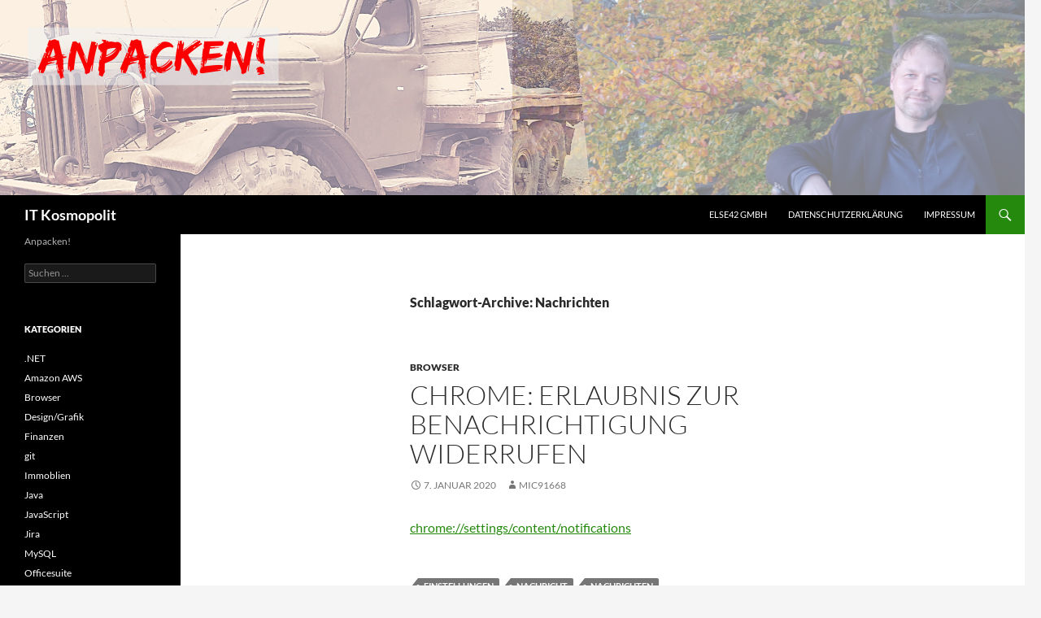

--- FILE ---
content_type: text/html; charset=UTF-8
request_url: https://it-kosmopolit.de/tag/nachrichten/
body_size: 9101
content:
<!DOCTYPE html>
<!--[if IE 7]>
<html class="ie ie7" lang="de">
<![endif]-->
<!--[if IE 8]>
<html class="ie ie8" lang="de">
<![endif]-->
<!--[if !(IE 7) & !(IE 8)]><!-->
<html lang="de">
<!--<![endif]-->
<head>
	<meta charset="UTF-8">
	<meta name="viewport" content="width=device-width">
	<title>Nachrichten | IT Kosmopolit</title>
	<link rel="profile" href="https://gmpg.org/xfn/11">
	<link rel="pingback" href="https://it-kosmopolit.de/xmlrpc.php">
	<!--[if lt IE 9]>
	<script src="https://it-kosmopolit.de/wp-37177-content/themes/twentyfourteen/js/html5.js?ver=3.7.0"></script>
	<![endif]-->
	<meta name='robots' content='max-image-preview:large' />
	<style>img:is([sizes="auto" i], [sizes^="auto," i]) { contain-intrinsic-size: 3000px 1500px }</style>
	<link rel="alternate" type="application/rss+xml" title="IT Kosmopolit &raquo; Feed" href="https://it-kosmopolit.de/feed/" />
<link rel="alternate" type="application/rss+xml" title="IT Kosmopolit &raquo; Kommentar-Feed" href="https://it-kosmopolit.de/comments/feed/" />
<link rel="alternate" type="application/rss+xml" title="IT Kosmopolit &raquo; Nachrichten Schlagwort-Feed" href="https://it-kosmopolit.de/tag/nachrichten/feed/" />
<script>
window._wpemojiSettings = {"baseUrl":"https:\/\/s.w.org\/images\/core\/emoji\/15.0.3\/72x72\/","ext":".png","svgUrl":"https:\/\/s.w.org\/images\/core\/emoji\/15.0.3\/svg\/","svgExt":".svg","source":{"concatemoji":"https:\/\/it-kosmopolit.de\/wp-includes\/js\/wp-emoji-release.min.js?ver=45cb1ae709d87e7482f0395f890bdcba"}};
/*! This file is auto-generated */
!function(i,n){var o,s,e;function c(e){try{var t={supportTests:e,timestamp:(new Date).valueOf()};sessionStorage.setItem(o,JSON.stringify(t))}catch(e){}}function p(e,t,n){e.clearRect(0,0,e.canvas.width,e.canvas.height),e.fillText(t,0,0);var t=new Uint32Array(e.getImageData(0,0,e.canvas.width,e.canvas.height).data),r=(e.clearRect(0,0,e.canvas.width,e.canvas.height),e.fillText(n,0,0),new Uint32Array(e.getImageData(0,0,e.canvas.width,e.canvas.height).data));return t.every(function(e,t){return e===r[t]})}function u(e,t,n){switch(t){case"flag":return n(e,"\ud83c\udff3\ufe0f\u200d\u26a7\ufe0f","\ud83c\udff3\ufe0f\u200b\u26a7\ufe0f")?!1:!n(e,"\ud83c\uddfa\ud83c\uddf3","\ud83c\uddfa\u200b\ud83c\uddf3")&&!n(e,"\ud83c\udff4\udb40\udc67\udb40\udc62\udb40\udc65\udb40\udc6e\udb40\udc67\udb40\udc7f","\ud83c\udff4\u200b\udb40\udc67\u200b\udb40\udc62\u200b\udb40\udc65\u200b\udb40\udc6e\u200b\udb40\udc67\u200b\udb40\udc7f");case"emoji":return!n(e,"\ud83d\udc26\u200d\u2b1b","\ud83d\udc26\u200b\u2b1b")}return!1}function f(e,t,n){var r="undefined"!=typeof WorkerGlobalScope&&self instanceof WorkerGlobalScope?new OffscreenCanvas(300,150):i.createElement("canvas"),a=r.getContext("2d",{willReadFrequently:!0}),o=(a.textBaseline="top",a.font="600 32px Arial",{});return e.forEach(function(e){o[e]=t(a,e,n)}),o}function t(e){var t=i.createElement("script");t.src=e,t.defer=!0,i.head.appendChild(t)}"undefined"!=typeof Promise&&(o="wpEmojiSettingsSupports",s=["flag","emoji"],n.supports={everything:!0,everythingExceptFlag:!0},e=new Promise(function(e){i.addEventListener("DOMContentLoaded",e,{once:!0})}),new Promise(function(t){var n=function(){try{var e=JSON.parse(sessionStorage.getItem(o));if("object"==typeof e&&"number"==typeof e.timestamp&&(new Date).valueOf()<e.timestamp+604800&&"object"==typeof e.supportTests)return e.supportTests}catch(e){}return null}();if(!n){if("undefined"!=typeof Worker&&"undefined"!=typeof OffscreenCanvas&&"undefined"!=typeof URL&&URL.createObjectURL&&"undefined"!=typeof Blob)try{var e="postMessage("+f.toString()+"("+[JSON.stringify(s),u.toString(),p.toString()].join(",")+"));",r=new Blob([e],{type:"text/javascript"}),a=new Worker(URL.createObjectURL(r),{name:"wpTestEmojiSupports"});return void(a.onmessage=function(e){c(n=e.data),a.terminate(),t(n)})}catch(e){}c(n=f(s,u,p))}t(n)}).then(function(e){for(var t in e)n.supports[t]=e[t],n.supports.everything=n.supports.everything&&n.supports[t],"flag"!==t&&(n.supports.everythingExceptFlag=n.supports.everythingExceptFlag&&n.supports[t]);n.supports.everythingExceptFlag=n.supports.everythingExceptFlag&&!n.supports.flag,n.DOMReady=!1,n.readyCallback=function(){n.DOMReady=!0}}).then(function(){return e}).then(function(){var e;n.supports.everything||(n.readyCallback(),(e=n.source||{}).concatemoji?t(e.concatemoji):e.wpemoji&&e.twemoji&&(t(e.twemoji),t(e.wpemoji)))}))}((window,document),window._wpemojiSettings);
</script>
<style id='wp-emoji-styles-inline-css'>

	img.wp-smiley, img.emoji {
		display: inline !important;
		border: none !important;
		box-shadow: none !important;
		height: 1em !important;
		width: 1em !important;
		margin: 0 0.07em !important;
		vertical-align: -0.1em !important;
		background: none !important;
		padding: 0 !important;
	}
</style>
<link rel='stylesheet' id='wp-block-library-css' href='https://it-kosmopolit.de/wp-includes/css/dist/block-library/style.min.css?ver=45cb1ae709d87e7482f0395f890bdcba' media='all' />
<style id='wp-block-library-theme-inline-css'>
.wp-block-audio :where(figcaption){color:#555;font-size:13px;text-align:center}.is-dark-theme .wp-block-audio :where(figcaption){color:#ffffffa6}.wp-block-audio{margin:0 0 1em}.wp-block-code{border:1px solid #ccc;border-radius:4px;font-family:Menlo,Consolas,monaco,monospace;padding:.8em 1em}.wp-block-embed :where(figcaption){color:#555;font-size:13px;text-align:center}.is-dark-theme .wp-block-embed :where(figcaption){color:#ffffffa6}.wp-block-embed{margin:0 0 1em}.blocks-gallery-caption{color:#555;font-size:13px;text-align:center}.is-dark-theme .blocks-gallery-caption{color:#ffffffa6}:root :where(.wp-block-image figcaption){color:#555;font-size:13px;text-align:center}.is-dark-theme :root :where(.wp-block-image figcaption){color:#ffffffa6}.wp-block-image{margin:0 0 1em}.wp-block-pullquote{border-bottom:4px solid;border-top:4px solid;color:currentColor;margin-bottom:1.75em}.wp-block-pullquote cite,.wp-block-pullquote footer,.wp-block-pullquote__citation{color:currentColor;font-size:.8125em;font-style:normal;text-transform:uppercase}.wp-block-quote{border-left:.25em solid;margin:0 0 1.75em;padding-left:1em}.wp-block-quote cite,.wp-block-quote footer{color:currentColor;font-size:.8125em;font-style:normal;position:relative}.wp-block-quote:where(.has-text-align-right){border-left:none;border-right:.25em solid;padding-left:0;padding-right:1em}.wp-block-quote:where(.has-text-align-center){border:none;padding-left:0}.wp-block-quote.is-large,.wp-block-quote.is-style-large,.wp-block-quote:where(.is-style-plain){border:none}.wp-block-search .wp-block-search__label{font-weight:700}.wp-block-search__button{border:1px solid #ccc;padding:.375em .625em}:where(.wp-block-group.has-background){padding:1.25em 2.375em}.wp-block-separator.has-css-opacity{opacity:.4}.wp-block-separator{border:none;border-bottom:2px solid;margin-left:auto;margin-right:auto}.wp-block-separator.has-alpha-channel-opacity{opacity:1}.wp-block-separator:not(.is-style-wide):not(.is-style-dots){width:100px}.wp-block-separator.has-background:not(.is-style-dots){border-bottom:none;height:1px}.wp-block-separator.has-background:not(.is-style-wide):not(.is-style-dots){height:2px}.wp-block-table{margin:0 0 1em}.wp-block-table td,.wp-block-table th{word-break:normal}.wp-block-table :where(figcaption){color:#555;font-size:13px;text-align:center}.is-dark-theme .wp-block-table :where(figcaption){color:#ffffffa6}.wp-block-video :where(figcaption){color:#555;font-size:13px;text-align:center}.is-dark-theme .wp-block-video :where(figcaption){color:#ffffffa6}.wp-block-video{margin:0 0 1em}:root :where(.wp-block-template-part.has-background){margin-bottom:0;margin-top:0;padding:1.25em 2.375em}
</style>
<link rel='stylesheet' id='mpp_gutenberg-css' href='https://it-kosmopolit.de/wp-37177-content/plugins/metronet-profile-picture/dist/blocks.style.build.css?ver=2.6.3' media='all' />
<style id='classic-theme-styles-inline-css'>
/*! This file is auto-generated */
.wp-block-button__link{color:#fff;background-color:#32373c;border-radius:9999px;box-shadow:none;text-decoration:none;padding:calc(.667em + 2px) calc(1.333em + 2px);font-size:1.125em}.wp-block-file__button{background:#32373c;color:#fff;text-decoration:none}
</style>
<style id='global-styles-inline-css'>
:root{--wp--preset--aspect-ratio--square: 1;--wp--preset--aspect-ratio--4-3: 4/3;--wp--preset--aspect-ratio--3-4: 3/4;--wp--preset--aspect-ratio--3-2: 3/2;--wp--preset--aspect-ratio--2-3: 2/3;--wp--preset--aspect-ratio--16-9: 16/9;--wp--preset--aspect-ratio--9-16: 9/16;--wp--preset--color--black: #000;--wp--preset--color--cyan-bluish-gray: #abb8c3;--wp--preset--color--white: #fff;--wp--preset--color--pale-pink: #f78da7;--wp--preset--color--vivid-red: #cf2e2e;--wp--preset--color--luminous-vivid-orange: #ff6900;--wp--preset--color--luminous-vivid-amber: #fcb900;--wp--preset--color--light-green-cyan: #7bdcb5;--wp--preset--color--vivid-green-cyan: #00d084;--wp--preset--color--pale-cyan-blue: #8ed1fc;--wp--preset--color--vivid-cyan-blue: #0693e3;--wp--preset--color--vivid-purple: #9b51e0;--wp--preset--color--green: #24890d;--wp--preset--color--dark-gray: #2b2b2b;--wp--preset--color--medium-gray: #767676;--wp--preset--color--light-gray: #f5f5f5;--wp--preset--gradient--vivid-cyan-blue-to-vivid-purple: linear-gradient(135deg,rgba(6,147,227,1) 0%,rgb(155,81,224) 100%);--wp--preset--gradient--light-green-cyan-to-vivid-green-cyan: linear-gradient(135deg,rgb(122,220,180) 0%,rgb(0,208,130) 100%);--wp--preset--gradient--luminous-vivid-amber-to-luminous-vivid-orange: linear-gradient(135deg,rgba(252,185,0,1) 0%,rgba(255,105,0,1) 100%);--wp--preset--gradient--luminous-vivid-orange-to-vivid-red: linear-gradient(135deg,rgba(255,105,0,1) 0%,rgb(207,46,46) 100%);--wp--preset--gradient--very-light-gray-to-cyan-bluish-gray: linear-gradient(135deg,rgb(238,238,238) 0%,rgb(169,184,195) 100%);--wp--preset--gradient--cool-to-warm-spectrum: linear-gradient(135deg,rgb(74,234,220) 0%,rgb(151,120,209) 20%,rgb(207,42,186) 40%,rgb(238,44,130) 60%,rgb(251,105,98) 80%,rgb(254,248,76) 100%);--wp--preset--gradient--blush-light-purple: linear-gradient(135deg,rgb(255,206,236) 0%,rgb(152,150,240) 100%);--wp--preset--gradient--blush-bordeaux: linear-gradient(135deg,rgb(254,205,165) 0%,rgb(254,45,45) 50%,rgb(107,0,62) 100%);--wp--preset--gradient--luminous-dusk: linear-gradient(135deg,rgb(255,203,112) 0%,rgb(199,81,192) 50%,rgb(65,88,208) 100%);--wp--preset--gradient--pale-ocean: linear-gradient(135deg,rgb(255,245,203) 0%,rgb(182,227,212) 50%,rgb(51,167,181) 100%);--wp--preset--gradient--electric-grass: linear-gradient(135deg,rgb(202,248,128) 0%,rgb(113,206,126) 100%);--wp--preset--gradient--midnight: linear-gradient(135deg,rgb(2,3,129) 0%,rgb(40,116,252) 100%);--wp--preset--font-size--small: 13px;--wp--preset--font-size--medium: 20px;--wp--preset--font-size--large: 36px;--wp--preset--font-size--x-large: 42px;--wp--preset--spacing--20: 0.44rem;--wp--preset--spacing--30: 0.67rem;--wp--preset--spacing--40: 1rem;--wp--preset--spacing--50: 1.5rem;--wp--preset--spacing--60: 2.25rem;--wp--preset--spacing--70: 3.38rem;--wp--preset--spacing--80: 5.06rem;--wp--preset--shadow--natural: 6px 6px 9px rgba(0, 0, 0, 0.2);--wp--preset--shadow--deep: 12px 12px 50px rgba(0, 0, 0, 0.4);--wp--preset--shadow--sharp: 6px 6px 0px rgba(0, 0, 0, 0.2);--wp--preset--shadow--outlined: 6px 6px 0px -3px rgba(255, 255, 255, 1), 6px 6px rgba(0, 0, 0, 1);--wp--preset--shadow--crisp: 6px 6px 0px rgba(0, 0, 0, 1);}:where(.is-layout-flex){gap: 0.5em;}:where(.is-layout-grid){gap: 0.5em;}body .is-layout-flex{display: flex;}.is-layout-flex{flex-wrap: wrap;align-items: center;}.is-layout-flex > :is(*, div){margin: 0;}body .is-layout-grid{display: grid;}.is-layout-grid > :is(*, div){margin: 0;}:where(.wp-block-columns.is-layout-flex){gap: 2em;}:where(.wp-block-columns.is-layout-grid){gap: 2em;}:where(.wp-block-post-template.is-layout-flex){gap: 1.25em;}:where(.wp-block-post-template.is-layout-grid){gap: 1.25em;}.has-black-color{color: var(--wp--preset--color--black) !important;}.has-cyan-bluish-gray-color{color: var(--wp--preset--color--cyan-bluish-gray) !important;}.has-white-color{color: var(--wp--preset--color--white) !important;}.has-pale-pink-color{color: var(--wp--preset--color--pale-pink) !important;}.has-vivid-red-color{color: var(--wp--preset--color--vivid-red) !important;}.has-luminous-vivid-orange-color{color: var(--wp--preset--color--luminous-vivid-orange) !important;}.has-luminous-vivid-amber-color{color: var(--wp--preset--color--luminous-vivid-amber) !important;}.has-light-green-cyan-color{color: var(--wp--preset--color--light-green-cyan) !important;}.has-vivid-green-cyan-color{color: var(--wp--preset--color--vivid-green-cyan) !important;}.has-pale-cyan-blue-color{color: var(--wp--preset--color--pale-cyan-blue) !important;}.has-vivid-cyan-blue-color{color: var(--wp--preset--color--vivid-cyan-blue) !important;}.has-vivid-purple-color{color: var(--wp--preset--color--vivid-purple) !important;}.has-black-background-color{background-color: var(--wp--preset--color--black) !important;}.has-cyan-bluish-gray-background-color{background-color: var(--wp--preset--color--cyan-bluish-gray) !important;}.has-white-background-color{background-color: var(--wp--preset--color--white) !important;}.has-pale-pink-background-color{background-color: var(--wp--preset--color--pale-pink) !important;}.has-vivid-red-background-color{background-color: var(--wp--preset--color--vivid-red) !important;}.has-luminous-vivid-orange-background-color{background-color: var(--wp--preset--color--luminous-vivid-orange) !important;}.has-luminous-vivid-amber-background-color{background-color: var(--wp--preset--color--luminous-vivid-amber) !important;}.has-light-green-cyan-background-color{background-color: var(--wp--preset--color--light-green-cyan) !important;}.has-vivid-green-cyan-background-color{background-color: var(--wp--preset--color--vivid-green-cyan) !important;}.has-pale-cyan-blue-background-color{background-color: var(--wp--preset--color--pale-cyan-blue) !important;}.has-vivid-cyan-blue-background-color{background-color: var(--wp--preset--color--vivid-cyan-blue) !important;}.has-vivid-purple-background-color{background-color: var(--wp--preset--color--vivid-purple) !important;}.has-black-border-color{border-color: var(--wp--preset--color--black) !important;}.has-cyan-bluish-gray-border-color{border-color: var(--wp--preset--color--cyan-bluish-gray) !important;}.has-white-border-color{border-color: var(--wp--preset--color--white) !important;}.has-pale-pink-border-color{border-color: var(--wp--preset--color--pale-pink) !important;}.has-vivid-red-border-color{border-color: var(--wp--preset--color--vivid-red) !important;}.has-luminous-vivid-orange-border-color{border-color: var(--wp--preset--color--luminous-vivid-orange) !important;}.has-luminous-vivid-amber-border-color{border-color: var(--wp--preset--color--luminous-vivid-amber) !important;}.has-light-green-cyan-border-color{border-color: var(--wp--preset--color--light-green-cyan) !important;}.has-vivid-green-cyan-border-color{border-color: var(--wp--preset--color--vivid-green-cyan) !important;}.has-pale-cyan-blue-border-color{border-color: var(--wp--preset--color--pale-cyan-blue) !important;}.has-vivid-cyan-blue-border-color{border-color: var(--wp--preset--color--vivid-cyan-blue) !important;}.has-vivid-purple-border-color{border-color: var(--wp--preset--color--vivid-purple) !important;}.has-vivid-cyan-blue-to-vivid-purple-gradient-background{background: var(--wp--preset--gradient--vivid-cyan-blue-to-vivid-purple) !important;}.has-light-green-cyan-to-vivid-green-cyan-gradient-background{background: var(--wp--preset--gradient--light-green-cyan-to-vivid-green-cyan) !important;}.has-luminous-vivid-amber-to-luminous-vivid-orange-gradient-background{background: var(--wp--preset--gradient--luminous-vivid-amber-to-luminous-vivid-orange) !important;}.has-luminous-vivid-orange-to-vivid-red-gradient-background{background: var(--wp--preset--gradient--luminous-vivid-orange-to-vivid-red) !important;}.has-very-light-gray-to-cyan-bluish-gray-gradient-background{background: var(--wp--preset--gradient--very-light-gray-to-cyan-bluish-gray) !important;}.has-cool-to-warm-spectrum-gradient-background{background: var(--wp--preset--gradient--cool-to-warm-spectrum) !important;}.has-blush-light-purple-gradient-background{background: var(--wp--preset--gradient--blush-light-purple) !important;}.has-blush-bordeaux-gradient-background{background: var(--wp--preset--gradient--blush-bordeaux) !important;}.has-luminous-dusk-gradient-background{background: var(--wp--preset--gradient--luminous-dusk) !important;}.has-pale-ocean-gradient-background{background: var(--wp--preset--gradient--pale-ocean) !important;}.has-electric-grass-gradient-background{background: var(--wp--preset--gradient--electric-grass) !important;}.has-midnight-gradient-background{background: var(--wp--preset--gradient--midnight) !important;}.has-small-font-size{font-size: var(--wp--preset--font-size--small) !important;}.has-medium-font-size{font-size: var(--wp--preset--font-size--medium) !important;}.has-large-font-size{font-size: var(--wp--preset--font-size--large) !important;}.has-x-large-font-size{font-size: var(--wp--preset--font-size--x-large) !important;}
:where(.wp-block-post-template.is-layout-flex){gap: 1.25em;}:where(.wp-block-post-template.is-layout-grid){gap: 1.25em;}
:where(.wp-block-columns.is-layout-flex){gap: 2em;}:where(.wp-block-columns.is-layout-grid){gap: 2em;}
:root :where(.wp-block-pullquote){font-size: 1.5em;line-height: 1.6;}
</style>
<link rel='stylesheet' id='ez-toc-css' href='https://it-kosmopolit.de/wp-37177-content/plugins/easy-table-of-contents/assets/css/screen.min.css?ver=2.0.74' media='all' />
<style id='ez-toc-inline-css'>
div#ez-toc-container .ez-toc-title {font-size: 120%;}div#ez-toc-container .ez-toc-title {font-weight: 500;}div#ez-toc-container ul li , div#ez-toc-container ul li a {font-size: 95%;}div#ez-toc-container ul li , div#ez-toc-container ul li a {font-weight: 500;}div#ez-toc-container nav ul ul li {font-size: 90%;}
.ez-toc-container-direction {direction: ltr;}.ez-toc-counter ul{counter-reset: item ;}.ez-toc-counter nav ul li a::before {content: counters(item, '.', decimal) '. ';display: inline-block;counter-increment: item;flex-grow: 0;flex-shrink: 0;margin-right: .2em; float: left; }.ez-toc-widget-direction {direction: ltr;}.ez-toc-widget-container ul{counter-reset: item ;}.ez-toc-widget-container nav ul li a::before {content: counters(item, '.', decimal) '. ';display: inline-block;counter-increment: item;flex-grow: 0;flex-shrink: 0;margin-right: .2em; float: left; }
</style>
<link rel='stylesheet' id='twentyfourteen-lato-css' href='https://it-kosmopolit.de/wp-37177-content/themes/twentyfourteen/fonts/font-lato.css?ver=20230328' media='all' />
<link rel='stylesheet' id='genericons-css' href='https://it-kosmopolit.de/wp-37177-content/themes/twentyfourteen/genericons/genericons.css?ver=3.0.3' media='all' />
<link rel='stylesheet' id='twentyfourteen-style-css' href='https://it-kosmopolit.de/wp-37177-content/themes/twentyfourteen/style.css?ver=20230328' media='all' />
<link rel='stylesheet' id='twentyfourteen-block-style-css' href='https://it-kosmopolit.de/wp-37177-content/themes/twentyfourteen/css/blocks.css?ver=20230206' media='all' />
<!--[if lt IE 9]>
<link rel='stylesheet' id='twentyfourteen-ie-css' href='https://it-kosmopolit.de/wp-37177-content/themes/twentyfourteen/css/ie.css?ver=20140711' media='all' />
<![endif]-->
<link rel='stylesheet' id='slb_core-css' href='https://it-kosmopolit.de/wp-37177-content/plugins/simple-lightbox/client/css/app.css?ver=2.9.3' media='all' />
<link rel='stylesheet' id='tablepress-default-css' href='https://it-kosmopolit.de/wp-37177-content/plugins/tablepress/css/build/default.css?ver=3.1.1' media='all' />
<script src="https://it-kosmopolit.de/wp-includes/js/jquery/jquery.min.js?ver=3.7.1" id="jquery-core-js"></script>
<script src="https://it-kosmopolit.de/wp-includes/js/jquery/jquery-migrate.min.js?ver=3.4.1" id="jquery-migrate-js"></script>
<link rel="https://api.w.org/" href="https://it-kosmopolit.de/wp-json/" /><link rel="alternate" title="JSON" type="application/json" href="https://it-kosmopolit.de/wp-json/wp/v2/tags/113" /><link rel="EditURI" type="application/rsd+xml" title="RSD" href="https://it-kosmopolit.de/xmlrpc.php?rsd" />
<style>.recentcomments a{display:inline !important;padding:0 !important;margin:0 !important;}</style><link rel="icon" href="https://it-kosmopolit.de/wp-37177-content/uploads/cropped-It-Kosmopolit-Favicon-1-32x32.png" sizes="32x32" />
<link rel="icon" href="https://it-kosmopolit.de/wp-37177-content/uploads/cropped-It-Kosmopolit-Favicon-1-192x192.png" sizes="192x192" />
<link rel="apple-touch-icon" href="https://it-kosmopolit.de/wp-37177-content/uploads/cropped-It-Kosmopolit-Favicon-1-180x180.png" />
<meta name="msapplication-TileImage" content="https://it-kosmopolit.de/wp-37177-content/uploads/cropped-It-Kosmopolit-Favicon-1-270x270.png" />
</head>

<body data-rsssl=1 class="archive tag tag-nachrichten tag-113 wp-embed-responsive group-blog header-image list-view full-width">
<div id="page" class="hfeed site">
		<div id="site-header">
		<a href="https://it-kosmopolit.de/" rel="home">
			<img src="https://it-kosmopolit.de/wp-37177-content/uploads/Anpacken-2.png" width="1260" height="240" alt="IT Kosmopolit" />
		</a>
	</div>
	
	<header id="masthead" class="site-header">
		<div class="header-main">
			<h1 class="site-title"><a href="https://it-kosmopolit.de/" rel="home">IT Kosmopolit</a></h1>

			<div class="search-toggle">
				<a href="#search-container" class="screen-reader-text" aria-expanded="false" aria-controls="search-container">
					Suchen				</a>
			</div>

			<nav id="primary-navigation" class="site-navigation primary-navigation">
				<button class="menu-toggle">Primäres Menü</button>
				<a class="screen-reader-text skip-link" href="#content">
					Zum Inhalt springen				</a>
				<div class="menu-footer-menu-container"><ul id="primary-menu" class="nav-menu"><li id="menu-item-2582" class="menu-item menu-item-type-custom menu-item-object-custom menu-item-2582"><a href="https://else42.de/">else42 GmbH</a></li>
<li id="menu-item-6761" class="menu-item menu-item-type-post_type menu-item-object-page menu-item-6761"><a href="https://it-kosmopolit.de/datenschutzerklarung/">Datenschutzerklärung</a></li>
<li id="menu-item-6762" class="menu-item menu-item-type-post_type menu-item-object-page menu-item-6762"><a href="https://it-kosmopolit.de/impressum/">Impressum</a></li>
</ul></div>			</nav>
		</div>

		<div id="search-container" class="search-box-wrapper hide">
			<div class="search-box">
				<form role="search" method="get" class="search-form" action="https://it-kosmopolit.de/">
				<label>
					<span class="screen-reader-text">Suche nach:</span>
					<input type="search" class="search-field" placeholder="Suchen …" value="" name="s" />
				</label>
				<input type="submit" class="search-submit" value="Suchen" />
			</form>			</div>
		</div>
	</header><!-- #masthead -->

	<div id="main" class="site-main">

	<section id="primary" class="content-area">
		<div id="content" class="site-content" role="main">

			
			<header class="archive-header">
				<h1 class="archive-title">
				Schlagwort-Archive: Nachrichten				</h1>

							</header><!-- .archive-header -->

				
<article id="post-3059" class="post-3059 post type-post status-publish format-standard hentry category-browser-knowhow tag-einstellungen tag-nachricht tag-nachrichten">
	
	<header class="entry-header">
				<div class="entry-meta">
			<span class="cat-links"><a href="https://it-kosmopolit.de/category/browser-knowhow/" rel="category tag">Browser</a></span>
		</div>
			<h1 class="entry-title"><a href="https://it-kosmopolit.de/chrome-erlaubnis-zur-benachrichtigung-widerrufen/" rel="bookmark">Chrome: Erlaubnis zur Benachrichtigung widerrufen</a></h1>
		<div class="entry-meta">
			<span class="entry-date"><a href="https://it-kosmopolit.de/chrome-erlaubnis-zur-benachrichtigung-widerrufen/" rel="bookmark"><time class="entry-date" datetime="2020-01-07T19:11:38+02:00">7. Januar 2020</time></a></span> <span class="byline"><span class="author vcard"><a class="url fn n" href="https://it-kosmopolit.de/author/mic91668/" rel="author">mic91668</a></span></span>		</div><!-- .entry-meta -->
	</header><!-- .entry-header -->

		<div class="entry-content">
		
<p><a href="chrome://settings/content/notifications">chrome://settings/content/notifications</a></p>
	</div><!-- .entry-content -->
	
	<footer class="entry-meta"><span class="tag-links"><a href="https://it-kosmopolit.de/tag/einstellungen/" rel="tag">einstellungen</a><a href="https://it-kosmopolit.de/tag/nachricht/" rel="tag">nachricht</a><a href="https://it-kosmopolit.de/tag/nachrichten/" rel="tag">Nachrichten</a></span></footer></article><!-- #post-3059 -->

<article id="post-222" class="post-222 post type-post status-publish format-standard hentry category-selenium-webdriver tag-nachrichten">
	
	<header class="entry-header">
				<div class="entry-meta">
			<span class="cat-links"><a href="https://it-kosmopolit.de/category/selenium-webdriver/" rel="category tag">Selenium/WebDriver</a></span>
		</div>
			<h1 class="entry-title"><a href="https://it-kosmopolit.de/selenium-ist-und-bleibt-open-source/" rel="bookmark">Selenium ist und bleibt Open Source</a></h1>
		<div class="entry-meta">
			<span class="entry-date"><a href="https://it-kosmopolit.de/selenium-ist-und-bleibt-open-source/" rel="bookmark"><time class="entry-date" datetime="2012-10-18T14:38:28+02:00">18. Oktober 2012</time></a></span> <span class="byline"><span class="author vcard"><a class="url fn n" href="https://it-kosmopolit.de/author/admin/" rel="author">Michael Wowro</a></span></span>			<span class="comments-link"><a href="https://it-kosmopolit.de/selenium-ist-und-bleibt-open-source/#comments">Ein Kommentar</a></span>
						</div><!-- .entry-meta -->
	</header><!-- .entry-header -->

		<div class="entry-content">
		<p>&#8230; und damit kostenlos. Simon Stewart, Software Engineer in Test bei Google und Chefentwickler von Selenium Webdriver (dem Nachfolger von Selenium RC) hat sich heute dazu bekannt, dass Selenium Open Source bleiben wird, so lange er das Sagen hat. Dies ist für den zukünftigen Erfolg des Selenium-Projekts eine zentrale Aussage. Nun gibt es in puncto Investitionssicherheit quasi eine langfristige Garantie für Unternehmen, die auf Selenium zur Testautomatisierung ihrer Internetanwendung setzen. Weiterhin dürfte diese Festlegung den Abstand zum Hauptkonkurrenten HP Unified Functional Testing (ehemals QTP, proprietär) vergrößern. Eine offizielle Ausweisung der Lizenzkosten seitens HP ist im Netz nicht zu finden. Hier finden Sie den kompletten Thread in Selenium Users: <a href="https://groups.google.com/forum/?fromgroups=#!topic/selenium-users/7zIYjJaVgOY">https://groups.google.com/forum/?fromgroups=#!topic/selenium-users/7zIYjJaVgOY</a></p>
	</div><!-- .entry-content -->
	
	<footer class="entry-meta"><span class="tag-links"><a href="https://it-kosmopolit.de/tag/nachrichten/" rel="tag">Nachrichten</a></span></footer></article><!-- #post-222 -->
		</div><!-- #content -->
	</section><!-- #primary -->

<div id="secondary">
		<h2 class="site-description">Anpacken!</h2>
	
	
		<div id="primary-sidebar" class="primary-sidebar widget-area" role="complementary">
		<aside id="search-2" class="widget widget_search"><form role="search" method="get" class="search-form" action="https://it-kosmopolit.de/">
				<label>
					<span class="screen-reader-text">Suche nach:</span>
					<input type="search" class="search-field" placeholder="Suchen …" value="" name="s" />
				</label>
				<input type="submit" class="search-submit" value="Suchen" />
			</form></aside><aside id="categories-2" class="widget widget_categories"><h1 class="widget-title">Kategorien</h1><nav aria-label="Kategorien">
			<ul>
					<li class="cat-item cat-item-2"><a href="https://it-kosmopolit.de/category/net/">.NET</a>
</li>
	<li class="cat-item cat-item-3"><a href="https://it-kosmopolit.de/category/amazon-aws/">Amazon AWS</a>
</li>
	<li class="cat-item cat-item-88"><a href="https://it-kosmopolit.de/category/browser-knowhow/">Browser</a>
</li>
	<li class="cat-item cat-item-152"><a href="https://it-kosmopolit.de/category/design-grafik/">Design/Grafik</a>
</li>
	<li class="cat-item cat-item-7"><a href="https://it-kosmopolit.de/category/finanzen/">Finanzen</a>
</li>
	<li class="cat-item cat-item-157"><a href="https://it-kosmopolit.de/category/git/">git</a>
</li>
	<li class="cat-item cat-item-8"><a href="https://it-kosmopolit.de/category/immobilien/">Immoblien</a>
</li>
	<li class="cat-item cat-item-149"><a href="https://it-kosmopolit.de/category/java/">Java</a>
</li>
	<li class="cat-item cat-item-147"><a href="https://it-kosmopolit.de/category/javascript/">JavaScript</a>
</li>
	<li class="cat-item cat-item-9"><a href="https://it-kosmopolit.de/category/jira/">Jira</a>
</li>
	<li class="cat-item cat-item-12"><a href="https://it-kosmopolit.de/category/mysql/">MySQL</a>
</li>
	<li class="cat-item cat-item-11"><a href="https://it-kosmopolit.de/category/office/">Officesuite</a>
</li>
	<li class="cat-item cat-item-14"><a href="https://it-kosmopolit.de/category/ohne-schublade/">Ohne Schublade</a>
</li>
	<li class="cat-item cat-item-15"><a href="https://it-kosmopolit.de/category/online-marketing/">Onlinemarketing</a>
</li>
	<li class="cat-item cat-item-144"><a href="https://it-kosmopolit.de/category/oracle/">Oracle</a>
</li>
	<li class="cat-item cat-item-145"><a href="https://it-kosmopolit.de/category/php/">PHP</a>
</li>
	<li class="cat-item cat-item-17"><a href="https://it-kosmopolit.de/category/host-europe/">Provider</a>
</li>
	<li class="cat-item cat-item-18"><a href="https://it-kosmopolit.de/category/ranorex/">Ranorex</a>
</li>
	<li class="cat-item cat-item-153"><a href="https://it-kosmopolit.de/category/rechnungswesen/">Rechnungswesen</a>
</li>
	<li class="cat-item cat-item-95"><a href="https://it-kosmopolit.de/category/selenium-webdriver/">Selenium/WebDriver</a>
</li>
	<li class="cat-item cat-item-151"><a href="https://it-kosmopolit.de/category/softwareentwicklung/">Softwareentwicklung</a>
</li>
	<li class="cat-item cat-item-148"><a href="https://it-kosmopolit.de/category/softwarequality/">Softwarequality</a>
</li>
	<li class="cat-item cat-item-96"><a href="https://it-kosmopolit.de/category/test-automation-strategies/">Testautomatisierung</a>
</li>
	<li class="cat-item cat-item-21"><a href="https://it-kosmopolit.de/category/windows/">Windows</a>
</li>
	<li class="cat-item cat-item-22"><a href="https://it-kosmopolit.de/category/wordpress/">WordPress</a>
</li>
			</ul>

			</nav></aside>
		<aside id="recent-posts-2" class="widget widget_recent_entries">
		<h1 class="widget-title">Neueste Beiträge</h1><nav aria-label="Neueste Beiträge">
		<ul>
											<li>
					<a href="https://it-kosmopolit.de/mac-hacks/">Mac Hacks</a>
									</li>
											<li>
					<a href="https://it-kosmopolit.de/service-now-shortcuts/">ServiceNow Hacks</a>
									</li>
											<li>
					<a href="https://it-kosmopolit.de/timeouts-in-playwright/">Timeouts in Playwright</a>
									</li>
											<li>
					<a href="https://it-kosmopolit.de/fiktive-fehlermeldung-google/">Fiktive Fehlermeldung Google</a>
									</li>
											<li>
					<a href="https://it-kosmopolit.de/python-aus-den-augen-eines-python-anfaengers/">Python aus den Augen eines Python-Anfängers</a>
									</li>
					</ul>

		</nav></aside><aside id="recent-comments-2" class="widget widget_recent_comments"><h1 class="widget-title">Neueste Kommentare</h1><nav aria-label="Neueste Kommentare"><ul id="recentcomments"><li class="recentcomments"><span class="comment-author-link">mic91668</span> bei <a href="https://it-kosmopolit.de/lexoffice-rechnungsstellung-fuer-dienstleistungen-an-unternehmen-im-eu-ausland/#comment-4439">Lexoffice: Rechnungsstellung für DienstLeistungen an Unternehmen im EU-Ausland</a></li><li class="recentcomments"><span class="comment-author-link">Bill Miller</span> bei <a href="https://it-kosmopolit.de/lexoffice-rechnungsstellung-fuer-dienstleistungen-an-unternehmen-im-eu-ausland/#comment-4386">Lexoffice: Rechnungsstellung für DienstLeistungen an Unternehmen im EU-Ausland</a></li><li class="recentcomments"><span class="comment-author-link"><a href="https://immo-klip.ch" class="url" rel="ugc external nofollow">Oliver Federer</a></span> bei <a href="https://it-kosmopolit.de/geheimtipp-wohnungsinserat-bei-ebay-de/#comment-3146">Geheimtipp: Wohnungsinserat bei ebay.de</a></li><li class="recentcomments"><span class="comment-author-link"><a href="https://trovas.ch" class="url" rel="ugc external nofollow">Patrick Koch</a></span> bei <a href="https://it-kosmopolit.de/geheimtipp-wohnungsinserat-bei-ebay-de/#comment-3048">Geheimtipp: Wohnungsinserat bei ebay.de</a></li><li class="recentcomments"><span class="comment-author-link"><a href="http://hostingwerft.de" class="url" rel="ugc external nofollow">Daniel</a></span> bei <a href="https://it-kosmopolit.de/migration-einer-bigbluebutton-instanz/#comment-2784">Migration einer BigBlueButton-Instanz</a></li></ul></nav></aside><aside id="archives-2" class="widget widget_archive"><h1 class="widget-title">Archive</h1><nav aria-label="Archive">
			<ul>
					<li><a href='https://it-kosmopolit.de/2025/11/'>November 2025</a></li>
	<li><a href='https://it-kosmopolit.de/2025/09/'>September 2025</a></li>
	<li><a href='https://it-kosmopolit.de/2025/06/'>Juni 2025</a></li>
	<li><a href='https://it-kosmopolit.de/2025/05/'>Mai 2025</a></li>
	<li><a href='https://it-kosmopolit.de/2025/04/'>April 2025</a></li>
	<li><a href='https://it-kosmopolit.de/2025/01/'>Januar 2025</a></li>
	<li><a href='https://it-kosmopolit.de/2024/12/'>Dezember 2024</a></li>
	<li><a href='https://it-kosmopolit.de/2024/10/'>Oktober 2024</a></li>
	<li><a href='https://it-kosmopolit.de/2024/04/'>April 2024</a></li>
	<li><a href='https://it-kosmopolit.de/2024/02/'>Februar 2024</a></li>
	<li><a href='https://it-kosmopolit.de/2024/01/'>Januar 2024</a></li>
	<li><a href='https://it-kosmopolit.de/2023/10/'>Oktober 2023</a></li>
	<li><a href='https://it-kosmopolit.de/2023/08/'>August 2023</a></li>
	<li><a href='https://it-kosmopolit.de/2023/06/'>Juni 2023</a></li>
	<li><a href='https://it-kosmopolit.de/2023/05/'>Mai 2023</a></li>
	<li><a href='https://it-kosmopolit.de/2023/04/'>April 2023</a></li>
	<li><a href='https://it-kosmopolit.de/2023/03/'>März 2023</a></li>
	<li><a href='https://it-kosmopolit.de/2023/02/'>Februar 2023</a></li>
	<li><a href='https://it-kosmopolit.de/2023/01/'>Januar 2023</a></li>
	<li><a href='https://it-kosmopolit.de/2022/12/'>Dezember 2022</a></li>
	<li><a href='https://it-kosmopolit.de/2022/11/'>November 2022</a></li>
	<li><a href='https://it-kosmopolit.de/2022/10/'>Oktober 2022</a></li>
	<li><a href='https://it-kosmopolit.de/2022/09/'>September 2022</a></li>
	<li><a href='https://it-kosmopolit.de/2022/08/'>August 2022</a></li>
	<li><a href='https://it-kosmopolit.de/2022/07/'>Juli 2022</a></li>
	<li><a href='https://it-kosmopolit.de/2022/06/'>Juni 2022</a></li>
	<li><a href='https://it-kosmopolit.de/2022/04/'>April 2022</a></li>
	<li><a href='https://it-kosmopolit.de/2022/03/'>März 2022</a></li>
	<li><a href='https://it-kosmopolit.de/2022/02/'>Februar 2022</a></li>
	<li><a href='https://it-kosmopolit.de/2022/01/'>Januar 2022</a></li>
	<li><a href='https://it-kosmopolit.de/2021/12/'>Dezember 2021</a></li>
	<li><a href='https://it-kosmopolit.de/2021/11/'>November 2021</a></li>
	<li><a href='https://it-kosmopolit.de/2021/10/'>Oktober 2021</a></li>
	<li><a href='https://it-kosmopolit.de/2021/08/'>August 2021</a></li>
	<li><a href='https://it-kosmopolit.de/2021/07/'>Juli 2021</a></li>
	<li><a href='https://it-kosmopolit.de/2021/06/'>Juni 2021</a></li>
	<li><a href='https://it-kosmopolit.de/2021/05/'>Mai 2021</a></li>
	<li><a href='https://it-kosmopolit.de/2021/04/'>April 2021</a></li>
	<li><a href='https://it-kosmopolit.de/2021/03/'>März 2021</a></li>
	<li><a href='https://it-kosmopolit.de/2021/02/'>Februar 2021</a></li>
	<li><a href='https://it-kosmopolit.de/2021/01/'>Januar 2021</a></li>
	<li><a href='https://it-kosmopolit.de/2020/12/'>Dezember 2020</a></li>
	<li><a href='https://it-kosmopolit.de/2020/11/'>November 2020</a></li>
	<li><a href='https://it-kosmopolit.de/2020/10/'>Oktober 2020</a></li>
	<li><a href='https://it-kosmopolit.de/2020/09/'>September 2020</a></li>
	<li><a href='https://it-kosmopolit.de/2020/08/'>August 2020</a></li>
	<li><a href='https://it-kosmopolit.de/2020/07/'>Juli 2020</a></li>
	<li><a href='https://it-kosmopolit.de/2020/06/'>Juni 2020</a></li>
	<li><a href='https://it-kosmopolit.de/2020/05/'>Mai 2020</a></li>
	<li><a href='https://it-kosmopolit.de/2020/04/'>April 2020</a></li>
	<li><a href='https://it-kosmopolit.de/2020/03/'>März 2020</a></li>
	<li><a href='https://it-kosmopolit.de/2020/02/'>Februar 2020</a></li>
	<li><a href='https://it-kosmopolit.de/2020/01/'>Januar 2020</a></li>
	<li><a href='https://it-kosmopolit.de/2019/12/'>Dezember 2019</a></li>
	<li><a href='https://it-kosmopolit.de/2019/11/'>November 2019</a></li>
	<li><a href='https://it-kosmopolit.de/2019/10/'>Oktober 2019</a></li>
	<li><a href='https://it-kosmopolit.de/2019/09/'>September 2019</a></li>
	<li><a href='https://it-kosmopolit.de/2019/08/'>August 2019</a></li>
	<li><a href='https://it-kosmopolit.de/2019/07/'>Juli 2019</a></li>
	<li><a href='https://it-kosmopolit.de/2019/06/'>Juni 2019</a></li>
	<li><a href='https://it-kosmopolit.de/2019/05/'>Mai 2019</a></li>
	<li><a href='https://it-kosmopolit.de/2019/04/'>April 2019</a></li>
	<li><a href='https://it-kosmopolit.de/2019/03/'>März 2019</a></li>
	<li><a href='https://it-kosmopolit.de/2019/02/'>Februar 2019</a></li>
	<li><a href='https://it-kosmopolit.de/2019/01/'>Januar 2019</a></li>
	<li><a href='https://it-kosmopolit.de/2018/12/'>Dezember 2018</a></li>
	<li><a href='https://it-kosmopolit.de/2018/09/'>September 2018</a></li>
	<li><a href='https://it-kosmopolit.de/2018/08/'>August 2018</a></li>
	<li><a href='https://it-kosmopolit.de/2018/07/'>Juli 2018</a></li>
	<li><a href='https://it-kosmopolit.de/2018/05/'>Mai 2018</a></li>
	<li><a href='https://it-kosmopolit.de/2018/04/'>April 2018</a></li>
	<li><a href='https://it-kosmopolit.de/2018/03/'>März 2018</a></li>
	<li><a href='https://it-kosmopolit.de/2018/02/'>Februar 2018</a></li>
	<li><a href='https://it-kosmopolit.de/2018/01/'>Januar 2018</a></li>
	<li><a href='https://it-kosmopolit.de/2017/12/'>Dezember 2017</a></li>
	<li><a href='https://it-kosmopolit.de/2017/11/'>November 2017</a></li>
	<li><a href='https://it-kosmopolit.de/2017/10/'>Oktober 2017</a></li>
	<li><a href='https://it-kosmopolit.de/2017/09/'>September 2017</a></li>
	<li><a href='https://it-kosmopolit.de/2017/08/'>August 2017</a></li>
	<li><a href='https://it-kosmopolit.de/2017/07/'>Juli 2017</a></li>
	<li><a href='https://it-kosmopolit.de/2017/06/'>Juni 2017</a></li>
	<li><a href='https://it-kosmopolit.de/2017/05/'>Mai 2017</a></li>
	<li><a href='https://it-kosmopolit.de/2017/04/'>April 2017</a></li>
	<li><a href='https://it-kosmopolit.de/2017/03/'>März 2017</a></li>
	<li><a href='https://it-kosmopolit.de/2016/12/'>Dezember 2016</a></li>
	<li><a href='https://it-kosmopolit.de/2016/11/'>November 2016</a></li>
	<li><a href='https://it-kosmopolit.de/2016/10/'>Oktober 2016</a></li>
	<li><a href='https://it-kosmopolit.de/2016/08/'>August 2016</a></li>
	<li><a href='https://it-kosmopolit.de/2016/07/'>Juli 2016</a></li>
	<li><a href='https://it-kosmopolit.de/2016/06/'>Juni 2016</a></li>
	<li><a href='https://it-kosmopolit.de/2016/01/'>Januar 2016</a></li>
	<li><a href='https://it-kosmopolit.de/2015/12/'>Dezember 2015</a></li>
	<li><a href='https://it-kosmopolit.de/2015/11/'>November 2015</a></li>
	<li><a href='https://it-kosmopolit.de/2015/10/'>Oktober 2015</a></li>
	<li><a href='https://it-kosmopolit.de/2015/09/'>September 2015</a></li>
	<li><a href='https://it-kosmopolit.de/2015/08/'>August 2015</a></li>
	<li><a href='https://it-kosmopolit.de/2015/07/'>Juli 2015</a></li>
	<li><a href='https://it-kosmopolit.de/2015/05/'>Mai 2015</a></li>
	<li><a href='https://it-kosmopolit.de/2015/01/'>Januar 2015</a></li>
	<li><a href='https://it-kosmopolit.de/2014/02/'>Februar 2014</a></li>
	<li><a href='https://it-kosmopolit.de/2013/11/'>November 2013</a></li>
	<li><a href='https://it-kosmopolit.de/2013/07/'>Juli 2013</a></li>
	<li><a href='https://it-kosmopolit.de/2013/06/'>Juni 2013</a></li>
	<li><a href='https://it-kosmopolit.de/2013/05/'>Mai 2013</a></li>
	<li><a href='https://it-kosmopolit.de/2013/04/'>April 2013</a></li>
	<li><a href='https://it-kosmopolit.de/2013/03/'>März 2013</a></li>
	<li><a href='https://it-kosmopolit.de/2013/01/'>Januar 2013</a></li>
	<li><a href='https://it-kosmopolit.de/2012/12/'>Dezember 2012</a></li>
	<li><a href='https://it-kosmopolit.de/2012/11/'>November 2012</a></li>
	<li><a href='https://it-kosmopolit.de/2012/10/'>Oktober 2012</a></li>
	<li><a href='https://it-kosmopolit.de/2012/09/'>September 2012</a></li>
	<li><a href='https://it-kosmopolit.de/2012/08/'>August 2012</a></li>
	<li><a href='https://it-kosmopolit.de/2012/07/'>Juli 2012</a></li>
			</ul>

			</nav></aside><aside id="meta-2" class="widget widget_meta"><h1 class="widget-title">Meta</h1><nav aria-label="Meta">
		<ul>
						<li><a href="https://it-kosmopolit.de/wp-login.php">Anmelden</a></li>
			<li><a href="https://it-kosmopolit.de/feed/">Feed der Einträge</a></li>
			<li><a href="https://it-kosmopolit.de/comments/feed/">Kommentar-Feed</a></li>

			<li><a href="https://de.wordpress.org/">WordPress.org</a></li>
		</ul>

		</nav></aside>	</div><!-- #primary-sidebar -->
	</div><!-- #secondary -->

		</div><!-- #main -->

		<footer id="colophon" class="site-footer">

			
			<div class="site-info">
												<a href="https://de.wordpress.org/" class="imprint">
					Stolz präsentiert von WordPress				</a>
			</div><!-- .site-info -->
		</footer><!-- #colophon -->
	</div><!-- #page -->

	<script src="https://it-kosmopolit.de/wp-37177-content/plugins/metronet-profile-picture/js/mpp-frontend.js?ver=2.6.3" id="mpp_gutenberg_tabs-js"></script>
<script id="ez-toc-scroll-scriptjs-js-extra">
var eztoc_smooth_local = {"scroll_offset":"30","add_request_uri":"","add_self_reference_link":""};
</script>
<script src="https://it-kosmopolit.de/wp-37177-content/plugins/easy-table-of-contents/assets/js/smooth_scroll.min.js?ver=2.0.74" id="ez-toc-scroll-scriptjs-js"></script>
<script src="https://it-kosmopolit.de/wp-37177-content/plugins/easy-table-of-contents/vendor/js-cookie/js.cookie.min.js?ver=2.2.1" id="ez-toc-js-cookie-js"></script>
<script src="https://it-kosmopolit.de/wp-37177-content/plugins/easy-table-of-contents/vendor/sticky-kit/jquery.sticky-kit.min.js?ver=1.9.2" id="ez-toc-jquery-sticky-kit-js"></script>
<script id="ez-toc-js-js-extra">
var ezTOC = {"smooth_scroll":"1","visibility_hide_by_default":"","scroll_offset":"30","fallbackIcon":"<span class=\"\"><span class=\"eztoc-hide\" style=\"display:none;\">Toggle<\/span><span class=\"ez-toc-icon-toggle-span\"><svg style=\"fill: #999;color:#999\" xmlns=\"http:\/\/www.w3.org\/2000\/svg\" class=\"list-377408\" width=\"20px\" height=\"20px\" viewBox=\"0 0 24 24\" fill=\"none\"><path d=\"M6 6H4v2h2V6zm14 0H8v2h12V6zM4 11h2v2H4v-2zm16 0H8v2h12v-2zM4 16h2v2H4v-2zm16 0H8v2h12v-2z\" fill=\"currentColor\"><\/path><\/svg><svg style=\"fill: #999;color:#999\" class=\"arrow-unsorted-368013\" xmlns=\"http:\/\/www.w3.org\/2000\/svg\" width=\"10px\" height=\"10px\" viewBox=\"0 0 24 24\" version=\"1.2\" baseProfile=\"tiny\"><path d=\"M18.2 9.3l-6.2-6.3-6.2 6.3c-.2.2-.3.4-.3.7s.1.5.3.7c.2.2.4.3.7.3h11c.3 0 .5-.1.7-.3.2-.2.3-.5.3-.7s-.1-.5-.3-.7zM5.8 14.7l6.2 6.3 6.2-6.3c.2-.2.3-.5.3-.7s-.1-.5-.3-.7c-.2-.2-.4-.3-.7-.3h-11c-.3 0-.5.1-.7.3-.2.2-.3.5-.3.7s.1.5.3.7z\"\/><\/svg><\/span><\/span>","chamomile_theme_is_on":""};
</script>
<script src="https://it-kosmopolit.de/wp-37177-content/plugins/easy-table-of-contents/assets/js/front.min.js?ver=2.0.74-1750521585" id="ez-toc-js-js"></script>
<script src="https://it-kosmopolit.de/wp-37177-content/themes/twentyfourteen/js/functions.js?ver=20210122" id="twentyfourteen-script-js"></script>
<script type="text/javascript" id="slb_context">/* <![CDATA[ */if ( !!window.jQuery ) {(function($){$(document).ready(function(){if ( !!window.SLB ) { {$.extend(SLB, {"context":["public","user_guest"]});} }})})(jQuery);}/* ]]> */</script>
</body>
</html>
